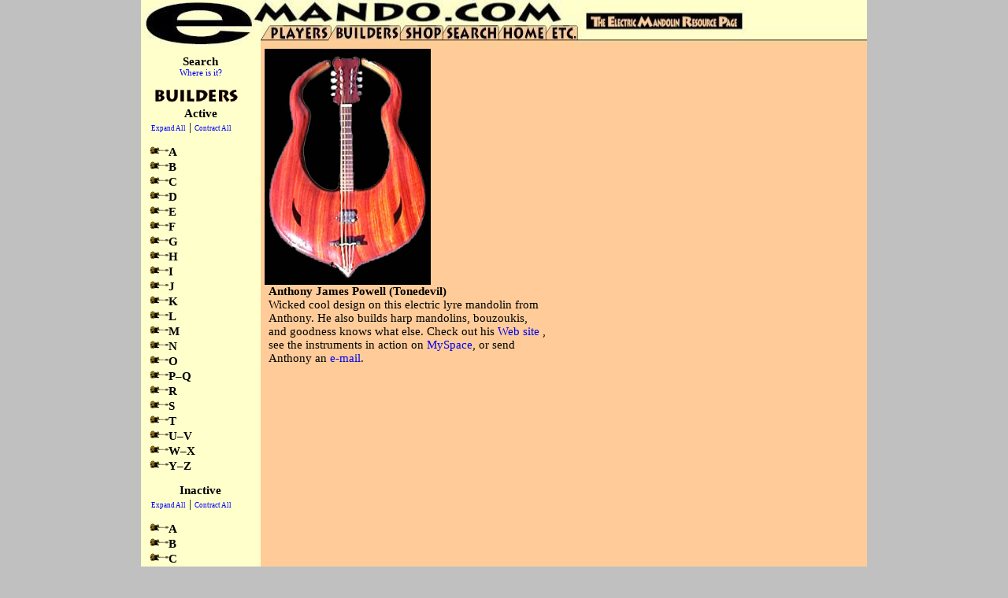

--- FILE ---
content_type: text/html
request_url: https://emando.com/builders_active/Tonedevil.htm
body_size: 1585
content:
<html>

<!-- #BeginTemplate "BuilderTemplate.dwt" -->

<head>
<link rel="stylesheet" type="text/css" href="../emando.css">
<meta http-equiv="Content-Type" content="text/html; charset=iso-8859-1">
<!-- #BeginEditable "doctitle" -->
<title>Tonedevil (Anthony James Powell)</title><!--status=active@*@-->
<!-- #EndEditable -->
<meta name="keywords" content="electric mandolins, electric mandolin, electric mando, electric mandos, electric mandocello, electric mandola, 
electric bouzouki, electric, mandolin, mandolins, mando, mandos, mandocello, mandola, bouzouki, 4, 5, 8, string, Schwab, Roberts, Blue Star, 
Yanuziello, Ryder, Stevens, Buckdancer's Choice, Bacorn, ISI, Rigel, Collyard, Chapman, Gibson, Fender, Rickenbacker, Ovation, Godin, Pentasystem">
<meta name="description" content="A mandolinist's comprehensive guide to electric mandolins: builders, players, links, and more.">
<meta http-equiv="Content-Language" content="en-us">
<meta http-equiv="PICS-Label" content="(PICS-1.1 &quot;http://www.icra.org/ratingsv02.html&quot; l gen true for &quot;http://www.emando.com&quot; r (cz 1 lc 1 nz 1 oz 1 vz 1) &quot;http://www.rsac.org/ratingsv01.html&quot; l gen true for &quot;http://www.emando.com&quot; r (n 0 s 0 v 0 l 1))">
<meta http-equiv="Content-Type" content="text/html; charset=iso-8859-1">
<meta name="GENERATOR" content="Microsoft FrontPage 6.0">
<meta name="ProgId" content="FrontPage.Editor.Document">
<script language="JavaScript">
var user;
var domain;
var suffix;

function jemail(user, domain, suffix, name){

document.write('<a class="L4" href="' + 'mailto:' + user + '@' + domain + '.' + suffix + '">' + name + '</a>');

}

</script>
<script>
<!--
function jump(form) {
// Default (form) value is 0
// Web/HTML page is set with OPTION SELECTED VALUE
var formindex=form.activebuilders.selectedIndex;
location=form.activebuilders.options[formindex].value;
}
// -->

<!--
function leap(form) {
// Default (form) value is 0
// Web/HTML page is set with OPTION SELECTED VALUE
var formindex=form.inactivebuilders.selectedIndex;
location=form.inactivebuilders.options[formindex].value;
}
// -->
</script>
<script type="text/javascript" src="../newsite_testing/simpletreemenu.js">

/***********************************************
* Simple Tree Menu- © Dynamic Drive DHTML code library (www.dynamicdrive.com)
* This notice MUST stay intact for legal use
* Visit Dynamic Drive at http://www.dynamicdrive.com/ for full source code
***********************************************/

</script>
</head><body topmargin="0" leftmargin="0" marginheight="0" marginwidth="0" bgcolor="silver">

<center>
<table cellspacing="0" cellpadding="0" width="922" class="brown" border="0" height="1">
	<tr>
		<td class="yellow" width="152" height="62">
		<a href="../index.htm" >
		<img border="0" src="../images/titles/eTab57.jpg" width="152" height="56"></a></td>
		<td class="brown" width="770" height="62" border="0">
		<!--webbot bot="Include" u-include="../headline_builders.htm" TAG="HEAD" startspan -->

<img src="../images/titles/truncBuildersTab.jpg" usemap="#Tab Navigation" border="0" width="770" height="62"><map name="Tab Navigation">
<area shape="rect" coords="8, 33, 86, 49" href="../players/index.htm" target=_top>
<area shape="rect" coords="94, 33, 176, 49" href="index.shtml" target=_top>
<area shape="rect" coords="176, 33, 224, 49" href="../shop/index.htm" target=_top>
<area shape="rect" coords="236, 33, 299, 49" href="../search.htm" target=_top>
<area shape="rect" coords="309, 33, 361, 49" href="../index.htm" target=_top>
<area shape="rect" coords="369, 31, 401, 47" href="../etc.htm" target=_top>
</map>

<!--webbot bot="Include" i-checksum="29740" endspan --></td>
	</tr>
	<tr>
		<td colspan="1" class="yellow" valign="top" width="150" height="1">
		<iframe src="builders.htm" width="152" height="725" frameborder="0" target="_top"></iframe> 
		<img border="0" src="../../images/titles/clear-10.gif" width="152" height="1"></td>
		<td class="brown" valign="top" align="left" height="2">
		<div style="width: 360">
			<!-- #BeginEditable "photo" --> 
			<img border="0" src="../images/builders/Anthony_James_2005lyremando.jpg"   height="300"> 
			<!-- #EndEditable  -->
			<!-- #BeginEditable "text" -->
			<div class="h3">
				Anthony James Powell (Tonedevil) </div>
			<div class="normal">
				Wicked cool design on this electric lyre 
				mandolin from Anthony. He also builds harp mandolins, bouzoukis, 
				and goodness knows what else. Check out his
				<a target="_blank" href="http://www.rexjames.com/tonedevil.html">
				Web site</a> , see the instruments in action on 
				<a target="_blank" href="http://www.myspace.com/rexjamesbros">MySpace</a>, or send 
				Anthony an 
				
				<script>jemail("powellanthony","hotmail","com","e-mail")</script>.
		 </div>
			<!-- #EndEditable  --></div>
		</td>
	</tr>
</table>
</center>

</body>

<!-- #EndTemplate -->

</html>

--- FILE ---
content_type: text/html
request_url: https://emando.com/builders_active/builders.htm
body_size: 8764
content:
<html>
<head>
<meta http-equiv="Content-Language" content="en-us">
<meta http-equiv="Content-Type" content="text/html; charset=windows-1252">
<title>Builders Menu</title>
<script type="text/javascript" src="../newsite_testing/simpletreemenu.js">
/***********************************************
* Simple Tree Menu- © Dynamic Drive DHTML code library (www.dynamicdrive.com)
* This notice MUST stay intact for legal use
* Visit Dynamic Drive at http://www.dynamicdrive.com/ for full source code
***********************************************/
</script>
<link rel="stylesheet" type="text/css" href="../emando.css" />
<base target="_top">
</head><body bgcolor="#FFFFCC" link="#0000FF" vlink="#800080">
<div style="width:120px">
	 <center>
	
 <div class="h2">Search </div>
<div class="small">
		<a target="_top" href="../search.htm">Where is it?</a> <br /><br /></div>
</center>
	
	<img src="../images/titles/Builders.gif" height="27" align="center">
	<div class="h3" align="center">
		Active</div>
	<a class="tiny" href="javascript:ddtreemenu.flatten('treemenu3', 'expand')">
	Expand All</a> |
	<a class="tiny" href="javascript:ddtreemenu.flatten('treemenu3', 'contact')">
	Contract All</a>
	<ul id="treemenu3" class="treeview">
		<li>A
		<ul>
			<li><a class="tiny" href="misc/buildersnopix.htm#Abnett">Peter Abnett</a></li>
			<li><a class="tiny" href="Aceto.htm">Eric Aceto/Dan Hoffman<br>
				&nbsp; (Ithaca Stringed Instruments)</a></li>
<li><a class="tiny" href="Adams.htm">Mike Adams<br>
				&nbsp; (Wheelhouse Guitars)</a></li>
			<li><a class="tiny" href="Airline.htm">Airline</a></li>
			<li><a class="tiny" href="Alden.htm">Alden</a></li>
			<li><a class="tiny" href="Allain.htm">Don Allain</a></li>
			<li><a class="tiny" href="Almuse.htm">Almuse (Pete Mallinson)</a></li>
			<li><a class="tiny" href="Alvarez.htm">Alvarez</a></li>
			<li><a class="tiny" href="Amendolare.htm">Anthony Amendolare<br>
				&nbsp; (Music-Kraft)</a></li>
			<li><a class="tiny" href="Anderson_Ben.htm">Ben Anderson</a></li>
			<li><a class="tiny" href="Anderson_Erik.htm">Erik Anderson<br>
				&nbsp; (Sky Guitars)</a></li>
<li><a class="tiny" href="Andre.htm">Andre</a></li>
			<li><a class="tiny" href="Archer.htm">Archer</a></li>
			<li><a class="tiny" href="Aria.htm">Aria</a></li>
			<li><a class="tiny" href="Armstrong_Brad.htm">Brad Armstrong<br>
				&nbsp; (Eclectic)</a></li>
			<li><a class="tiny" href="Armstrong_G.htm">G. D. Armstrong</a></li>
			<li><a class="tiny" href="misc/buildersnopix.htm#Armstrong">Rob Armstrong</a></li>
			<li><a class="tiny" href="Kayfield.htm">Arpeggio<br>
			</a><a class="tiny" href="Kayfield.htm">&nbsp; (Ron Kayfield)</a></li>
			<li><a class="tiny" href="Arrow.htm">Arrow (Paul Lestock)</a></li>
			<li><a class="tiny" href="Artinger.htm">Matt Artinger</a></li>
			<li><a class="tiny" href="Ashbury.htm">Ashbury</a></li>
			<li><a class="tiny" href="misc/buildersnopix.htm#Ashworth">Ashworth</a></li>
			<li><a class="tiny" href="Atkin.htm">Alister Atkin</a></li>
			<li><a class="tiny" href="misc/buildersnopix.htm#Augusto">Jorge Augusto</a></li>
			<li><a class="tiny" href="Axe_Bros.htm">Axe Bros.</a></li>
			<li><a class="tiny" href="Ayers.htm">Larry Ayers</a></li>
		</ul>
		</li>
		<li>B
		<ul>
			<li><a class="tiny" href="Bales.htm">Terry Bales</a></li>
			<li><a class="tiny" href="../builders_inactive/Bardsong.htm">Bardsong<br>
				&nbsp; (Shawn &amp; Jenny Spencer)</a></li>
			<li><a class="tiny" href="Barreto.htm">Yuri Barreto</a></li>
			<li><a class="tiny" href="Barry.htm">Bob Barry</a></li>
			<li><a class="tiny" href="misc/buildersnopix.htm#Samick">Bean Blossom</a></li>
			<li><a class="tiny" href="Cassandra_Elk.htm">Bell &amp; Head<br>
				&nbsp; (Stewart Bilcock/Cassandra Elk)</a></li>
			<li><a class="tiny" href="Bellflower.htm">Bellflower Strings</a></li>
			<li><a class="tiny" href="Belmuse.htm">Belmuse</a></li>
			<li><a class="tiny" href="Bersis.htm">Dino Bersis<br>
				&nbsp; (Dio Dino)</a></li>
			<li><a class="tiny" href="Bickerstaff.htm">Jim Bickerstaff</a></li>
			<li><a class="tiny" href="Big_Muddy.htm">Big Muddy Mandolins</a></li>
			<li><a class="tiny" href="Biller.htm">Biller</a></li>
			<li><a class="tiny" href="Bishline.htm">Rob Bishline</a></li>
			<li><a class="tiny" href="Blue_Dragon.htm">Blue Dragon LLC</a></li>
			<li><a class="tiny" href="Blue_Star.htm">Blue Star<br>
				&nbsp; (Bruce Herron)</a></li>
			<li><a class="tiny" href="Bolin.htm">John Bolin</a></li>			
			<li><a class="tiny" href="Bonham.htm">Ben Bonham<br>
				&nbsp; (Bonham Design)</a></li>
			<li><a class="tiny" href="Bosnar.htm">Vladimir Bosnar</a></li>
			<li><a class="tiny" href="Brain.htm">Bob Brain</a></li>
			<li><a class="tiny" href="Bright.htm">Will Bright</a></li>
			<li><a class="tiny" href="Breedlove.htm">Kim Breedlove</a></li>
			<li><a class="tiny" href="Brock.htm">Fletcher Brock</a></li>
			<li><a class="tiny" href="Brook.htm">Neil Brook</a></li>
			<li><a class="tiny" href="Brown.htm">Jack L. Brown</a></li>
			<li><a class="tiny" href="Buchanan.htm">Thomas Buchanan</a></li>
			<li><a class="tiny" href="Buchwald.htm">Adam Buchwald<br>
				&nbsp; (Circle Strings)</a></li>
			<li><a class="tiny" href="../builders_inactive/Bucher.htm">Dave Bucher<br>
				&nbsp; (Golden Wood)</a></li>
			<li><a class="tiny" href="Buckdancers_Choice.htm">Buckdancer&#39;s Choice<br>
				&nbsp; (Phineas Martin)</a></li>
			<li><a class="tiny" href="Johnson.htm">Budbuilt<br>
				&nbsp; (Reaves H. Johnson)</a></li>
			<li><a class="tiny" href="Bui.htm">Tho X. Bui</a></li>
			<li><a class="tiny" href="BuildYourOwn.htm">Build Your Own!</a></li>
			<li><a class="tiny" href="misc/buildersnopix.htm#Bullis">Roy Bullis<br>
				&nbsp; (Onyx Forge)</a></li>
			<li><a class="tiny" href="Bullock.htm">Paul Bullock</a></li>

			<li><a class="tiny" href="Burgin.htm">Paddy Burgin</a></li>
			<li><a class="tiny" href="Buscarino.htm">John Buscarino</a></li>
			<li><a class="tiny" href="Bushman.htm">Ezra Bushman</a></li>
			<li><a class="tiny" href="Old_Wave.htm">Bill Bussmann<br>
				&nbsp; (Old Wave)</a></li>
			<li><a class="tiny" href="Butcher.htm">Mark Butcher</a></li>
			<li><a class="tiny" href="misc/buildersnopix.htm#Button">Button</a></li>
		</ul>
		</li>
		<li>C
		<ul>
			<li><a class="tiny" href="misc/buildersnopix.htm#Cardoso">Fernando Cardoso</a></li>
				<li><a class="tiny" href="JC_Basses.htm">Jared Carpenter<br>
				&nbsp; (JC Basses)</a></li>
			<li><a class="tiny" href="Carpenter.htm">Nick Carpenter<br>
				&nbsp; (Wildwood)</a></li>
			<li><a class="tiny" href="Carr.htm">Steve Carr</a></li>
			<li><a class="tiny" href="misc/buildersnopix.htm#Carruth">Alan Carruth</a></li>
			<li><a class="tiny" href="Cassista.htm">Cassista</a></li>
			<li><a class="tiny" href="Caton.htm">Kevin Caton</a></li>
			<li><a class="tiny" href="Chafin.htm">Chafin</a></li>
			<li><a class="tiny" href="Chapman.htm">Billy Chapman</a></li>
			<li><a class="tiny" href="Charles.htm">Jean-Paul Charles</a></li>
			<li><a class="tiny" href="Circuits_and_Strings.htm">Circuits and Strings</a></li>
			<li><a class="tiny" href="Austin_Clark.htm">Austin Clark</a></li>
			<li><a class="tiny" href="Clark.htm">Gary Clark</a></li>
			<li><a class="tiny" href="Cole.htm">Martin Cole</a></li>
			<li><a class="tiny" href="Collins.htm">Rob Collins</a></li>
			<li><a class="tiny" href="Collyard.htm">Gerry Collyard</a></li>
			<li><a class="tiny" href="Contemporanea.htm">Contemporanea</a></li>
			<li><a class="tiny" href="Cordle.htm">Randy Cordle</a></li>
			<li><a class="tiny" href="Corrado.htm">Corrado</a></li>
			<li><a class="tiny" href="Zimmerman.htm">Coydog<br>&nbsp; (Dave Zimmerman)</a></li>
			<li><a class="tiny" href="Crafter.htm">Crafter</a></li>
			<li><a class="tiny" href="misc/buildersnopix.htm#Crawford">Crawford</a></li>
			<li><a class="tiny" href="CrocBite.htm">CrocBite<br>&nbsp; (Harry Harne)</a></li>
			<li><a class="tiny" href="Crocker.htm">Crocker</a></li>
			<li><a class="tiny" href="Crosby.htm">Randy Crosby</a></li>
			<li><a class="tiny" href="Cudney.htm">Russ Cudney</a></li>
			<li><a class="tiny" href="Curt.htm">Curt</a></li>
		</ul>
		</li>
		<li>D
		<ul>
			<li><a class="tiny" href="Hamer.htm">Jol Dantzig<br>
				&nbsp; (Hamer)</a></li>
			<li><a class="tiny" href="Danvel.htm">Danvel<br>
				&nbsp; (Derrick Nelson)</a></li>
			<li><a class="tiny" href="DarkStar.htm">DarkStar Guitars</a></li>
			<li><a class="tiny" href="Mott.htm">Darkwood Strings
			<br>&nbsp; (Jeff Mott)</a></li>
			<li><a class="tiny" href="DaShtick.htm">DaShtick</a></li>
			<li><a class="tiny" href="Davis.htm">Mervyn Davis</a></li>
			<li><a class="tiny" href="misc/buildersnopix.htm#Dean">Dean</a></li>
			<li><a class="tiny" href="DeGennaro.htm">Bill DeGennaro</a></li>
			<li><a class="tiny" href="Delta.htm">Delta</a></li>
			<li><a class="tiny" href="Deschler.htm">Werner Deschler</a></li>
			<li><a class="tiny" href="Deuel.htm">Craig Deuel</a></li>
			<li><a class="tiny" href="Dick.htm">Edward V. Dick</a></li>
			<li><a class="tiny" href="Dillion.htm">Dillion</a></li>
			<li><a class="tiny" href="Dinette.htm">Dinette</a></li>
			<li><a class="tiny" href="Dinnel.htm">Scott Dinnel</a></li>
			<li><a class="tiny" href="Bersis.htm">Dio Dino<br>
				&nbsp; (Dino Bersis)</a></li>
			<li><a class="tiny" href="Ditner.htm">C. Ditner</a></li>
			<li><a class="tiny" href="Dolan.htm">Michael Dolan</a></li>
			<li><a class="tiny" href="misc/buildersnopix.htm#Dolphin">Dolphin</a></li>
			<li><a class="tiny" href="misc/buildersnopix.htm#Doolally">Doolally</a></li>
			<li><a class="tiny" href="misc/buildersnopix.htm#Dotzauer">Thomas Dotzauer</a></li>
			<li><a class="tiny" href="misc/buildersnopix.htm#Douglas">Douglas</a></li>
			<li><a class="tiny" href="Dow.htm">Marshall Dow</a></li>
			<li><a class="tiny" href="Downey.htm">Stephen M. Downey</a></li>
			<li><a class="tiny" href="Downing.htm">George Downing</a></li>
			<li><a class="tiny" href="Doyle.htm">Paul Doyle</a></li>
			<li><a class="tiny" href="Drake.htm">Andrew Drake</a></li>
			<li><a class="tiny" href="Schaer.htm">DS Guitars<br>
				&nbsp; (Daniel Schaer)</a></li>
	<li><a class="tiny" href="Dubovsky.htm">
	Dubova<br>
				&nbsp;  (Michael Dubovsky)</a></li>
			<li><a class="tiny" href="Dubreuille.htm">Philippe Dubreuille</a></li>
	<li><a class="tiny" href="Dunn.htm">Kyle Dunn (TKD)</a></li>
			<li><a class="tiny" href="Durham.htm">J. W. Durham</a></li>
			<li><a class="tiny" href="Durr.htm">Tom Durr<br>
				&nbsp; (Doc&#39;s Mandolins)</a></li>
		</ul>
		</li>
		<li>E
		<ul>
			<li><a class="tiny" href="Eckhaus.htm">Earnest Instruments<br>
				&nbsp; (Joel Eckhaus)</a></li>
			<li><a class="tiny" href="Eastman.htm">Eastman</a></li>
			<li><a class="tiny" href="Eastwood.htm">Eastwood<br>
				&nbsp; (Michael Robinson)</a></li>
			<li><a class="tiny" href="Eastwood_Brian.htm">Brian Eastwood</a></li>
			<li><a class="tiny" href="Eccleshall.htm">Christopher J. Eccleshall</a></li>
			<li><a class="tiny" href="Echevarria.htm">Richard Echevarria</a></li>
			<li><a class="tiny" href="Eckhaus.htm">Joel Eckhaus<br>
				&nbsp; (Earnest Instruments)</a></li>
			<li><a class="tiny" href="Armstrong_Brad.htm">Eclectic<br>
				&nbsp; (Brad Armstrong)</a></li>
			<li><a class="tiny" href="Egan.htm">Joe Egan</a></li>
			<li><a class="tiny" href="Eggle.htm">Patrick James Eggle</a></li>
			<li><a class="tiny" href="Wendler.htm">ElectroCoustic<br>
				&nbsp; (David Wendler)</a></li>
			<li><a class="tiny" href="EleMando.htm">EleMando</a></li>
			<li><a class="tiny" href="Cassandra_Elk.htm">Cassandra Elk<br>
				&nbsp; (Stewart Bilcock/Bell &amp; Head)</a></li>
			<li><a class="tiny" href="Elliott_Lee.htm">Lee Elliott</a></li>
			<li><a class="tiny" href="Felkel.htm">Elloree Guitars<br>
				&nbsp; (Rick Felkel)</a></li>
			<li><a class="tiny" href="Enderby.htm">Enderby</a></li>
			<li><a class="tiny" href=Enke.htm>David Enke</a></li>
			<li><a class="tiny" href="Erickson.htm">Ellie Erickson</a></li>
			<li><a class="tiny" href="Epiphone.htm">Epiphone</a></li>
			<li><a class="tiny" href="Errington.htm">Errington<br>
				&nbsp; (Nigel Stockbridge)</a></li>
			<li><a class="tiny" href="Espanola.htm">Española</a></li>
	<li><a class="tiny" href="Ethos.htm">Ethos<br>
				&nbsp; (Paul Hancox)</a></li>
	<li><a class="tiny" href="Everett.htm">Kent Everett</a></li>
		</ul>
		</li>
		<li>F
		<ul>
			<li><a class="tiny" href="Fair.htm">Martin Fair<br>
				&nbsp; (Fairbuilt)</a></li>
			<li><a class="tiny" href="Fanner.htm">Brian Fanner</a></li>
			<li><a class="tiny" href="Fano.htm">Dennis Fano</a></li>
			<li><a class="tiny" href="Farmiloe.htm">Dave Farmiloe</a></li>
			<li><a class="tiny" href="Fatdog.htm">Fatdog<br>
				&nbsp; (Subway Guitars)</a></li>
			<li><a class="tiny" href="Felkel.htm">Rick Felkel<br>
				&nbsp; (Elloree Guitars)</a></li>
			<li><a class="tiny" href="Fender2.htm">Fender</a></li>
			<li><a class="tiny" href="Ferreira.htm">Michael Ferreira</a></li>
			<li><a class="tiny" href="Ferrington.htm">Danny Ferrington</a></li>
			<li><a class="tiny" href="Fiddlehead.htm">Fiddlehead</a></li>
			<li><a class="tiny" href="Fleishman.htm">Harry Fleishman</a></li>
			<li><a class="tiny" href="Flicker.htm">Steve Flicker<br>&nbsp; (SF Stringworks)</a></li>
			<li><a class="tiny" href="Floyd_Glaser.htm">Floyd &amp; Glaser</a></li>
			<li><a class="tiny" href="Ford.htm">Barry Ford</a></li>
			<li><a class="tiny" href="Forrest.htm">Forrest Custom<br>&nbsp; Guitars</a></li>
			<li><a class="tiny" href="Forshage.htm">Chris Forshage</a></li>
			<li><a class="tiny" href="Forster.htm">John Forster</a></li>
			<li><a class="tiny" href="Frazier.htm">Ron Frazier</a></li>
			<li><a class="tiny" href="Freeman.htm">David Freeman<br>
				&nbsp; (Timeless<br>&nbsp; Instruments)</a></li>
			<li><a class="tiny" href="Freshwater.htm">David Freshwater</a></li>
			<li><a class="tiny" href="Fair.htm">Furnace Mountain<br>
				&nbsp; (Martin Fair)</a></li>
		</ul>
		</li>
		<li>G
		<ul>
			<li><a class="tiny" href="Galveston.htm">Galveston</a></li>
			<li><a class="tiny" href="Garza.htm">Mark Garza</a></li>
			<li><a class="tiny" href="Gatcomb.htm">Gatcomb</a></li>
			<li><a class="tiny" href="Geijer.htm">Magnus Geijer</a></li>
			<li><a class="tiny" href="Phoenix.htm">Rolfe Gerhardt<br>
				&nbsp; (Phoenix)</a></li>
			<li><a class="tiny" href="Gerrell.htm">Allen Gerrell</a></li>
			<li><a class="tiny" href="Giacomel.htm">Corrado Giacomel</a></li>
			<li><a class="tiny" href="../builders_inactive/Gibson.htm">Gibson</a></li>
			<li><a class="tiny" href="Giffin.htm">Roger Giffin</a></li>
			<li><a class="tiny" href="Daniel_Gilchrist.htm">Daniel Gilchrist</a></li>
			<li><a class="tiny" href="Gilchrist.htm">Stephen Gilchrist</a></li>
			<li><a class="tiny" href="Givson.htm">Givson</a></li>
			<li><a class="tiny" href="Glaser.htm">Joe Glaser</a></li>
			<li><a class="tiny" href="Godin.htm">Godin</a></li>
			<li><a class="tiny" href="GoldTone.htm">GoldTone</a></li>
			<li><a class="tiny" href="Gordon_Smith.htm">Gordon-Smith</a></li>
			<li><a class="tiny" href="Jersey_Girl.htm">Kazu Goto<br>
				&nbsp; (Jersey Girl)</a></li>
			<li><a class="tiny" href="Gowing.htm">Ian Gowing</a></li>
			<li><a class="tiny" href="Goya.htm">Goya</a></li>
			<li><a class="tiny" href="../players/Gregory.htm">Maestro Alex Gregory<br>
				&nbsp; (Pentasystem)</a></li>
			<li><a class="tiny" href="Gregory_Dave.htm">Dave Gregory</a></li>
			<li><a class="tiny" href="Gremlin.htm">Gremlin</a></li>
			<li><a class="tiny" href="Guriema.htm">Guriema</a></li>
			<li><a class="tiny" href="Gypsy.htm">Gypsy&#39;s Music</a></li>
		</ul>
		</li>
		<li>H
		<ul>
			<li><a class="tiny" href="Hamburger.htm">Bernie Hamburger<br>
				&nbsp; (Hamburguitar)</a></li>
			<li><a class="tiny" href="Hamer.htm">Hamer<br>
				&nbsp; (Jol Dantzig)</a></li>
			<li><a class="tiny" href="Hamm.htm">Jeremy Hamm</a></li>
			<li><a class="tiny" href="Handley.htm">Mike Handley</a></li>
			<li><a class="tiny" href="Hanson_Crawford.htm">Hanson & Crawford</a></li>
			<li><a class="tiny" href="Harper.htm">Harper</a></li>
			<li><a class="tiny" href="Harper2.htm">Harper Guitars</a></li>
			<li><a class="tiny" href="Hathway.htm">Paul Hathway</a></li>
			<li><a class="tiny" href="Hayes.htm">Joe Hayes<br>
				&nbsp; (Stringed Things)</a></li>
			<li><a class="tiny" href="Windham.htm">Haymaker Guitars<br>
				&nbsp; (Don Windham)</a></li>
			<li><a class="tiny" href="misc/buildersnopix.htm#Haywood">Russ Haywood</a></li>
			<li><a class="tiny" href="misc/buildersnopix.htm#Taproot">Peter Heithoff<br>
				&nbsp; (Taproot)</a></li>
			<li><a class="tiny" href="Hembry.htm">Scott Hembry</a></li>
			<li><a class="tiny" href="Hencel.htm">Mark Hencel</a></li>
			<li><a class="tiny" href="Blue_Star.htm">Bruce Herron<br>
				&nbsp; (Blue Star)</a></li>
			<li><a class="tiny" href="Higgins_Bradley.htm">Bradley Higgins</a></li>
			<li><a class="tiny" href="Highland.htm">Highland</a></li>
			<li><a class="tiny" href="Hinde.htm">Steve Hinde</a></li>
			<li><a class="tiny" href="Hines.htm">Thomas Hines</a></li>
			<li><a class="tiny" href="../builders_inactive/Ho.htm">Ronald Ho</a></li>
			<li><a class="tiny" href="Hohner.htm">Hohner</a></li>
			<li><a class="tiny" href="Homans.htm">Dave Homans</a></li>
			<li><a class="tiny" href="Munter.htm">Homeless Dog&nbsp; (Joshua Munter)</a></li>
			<li><a class="tiny" href="../builders_inactive/Hondo.htm">Hondo</a></li>
			<li><a class="tiny" href="Hopkins.htm">Amy Hopkins</a></li>
			<li><a class="tiny" href="Hora.htm">Hora</a></li>
			<li><a class="tiny" href="Horlocker.htm">Blaine Horlocker<br>
				&nbsp; (Smokey Mountain Dulcimer Works)</a></li>
			<li><a class="tiny" href="Hostetter.htm">Jeff Hostetter</a></li>
			<li><a class="tiny" href="Hougaard.htm">Harald Hougaard</a></li>
			<li><a class="tiny" href="Houk.htm">Judd Houk</a></li>
			<li><a class="tiny" href="Hullah.htm">John Hullah</a></li>
		</ul>
		</li>
		<li>I
		<ul>
			<li><a class="tiny" href="International.htm">International Violin Co.<br>
				&nbsp; (Ken Wise)</a></li>
			<li><a class="tiny" href="Aceto.htm">Ithaca Stringed Instruments<br>
				&nbsp; (Eric Aceto/Dan Hoffman) </a></li>
			<li><a class="tiny" href="Iwamoto.htm">Takeshi Iwamoto</a></li>
		</ul>
		</li>
		<li>J
		<ul>
			<li><a class="tiny" href="Jackson.htm">Conrad Lee Jackson</a></li>
			<li><a class="tiny" href="JBovier.htm">JBovier</a></li>
			<li><a class="tiny" href="JC_Basses.htm">JC Basses<br>
				&nbsp; (Jared Carpenter)</a></li>
			<li><a class="tiny" href="Jerman.htm">Andrew Jerman</a></li>
			<li><a class="tiny" href="Jersey_Girl.htm">Jersey Girl<br>
				&nbsp; (Kazu Goto)</a></li>
			<li><a class="tiny" href="Johnson.htm">Reaves H. Johnson<br>
				&nbsp; (Budbuilt)</a></li>
			<li><a class="tiny" href="Job.htm">Job</a></li>
			<li><a class="tiny" href="Jones.htm">Kevin Jones<br>
				&nbsp; (Olympia)</a></li>
			<li><a class="tiny" href="Jones_Rick.htm">Rick Jones</a></li>
			<li><a class="tiny" href="Jones_Seth_Lee.htm">Seth Lee Jones</a></li>
			<li><a class="tiny" href="Jordan_Howard.htm">Howard Jordan</a></li>
			<li><a class="tiny" href="Jordan_John.htm">John Jordan</a></li>
		</ul>
		</li>
		<li>K
		<ul>
			<li><a class="tiny" href="Kayfield.htm">Ron Kayfield<br>
				&nbsp; (Arpeggio)</a></li>
			<li><a class="tiny" href="Kimsey.htm">Bryan Kimsey</a></li>
			<li><a class="tiny" href="Kingery.htm">David Kingery</a></li>
			<li><a class="tiny" href="Knight.htm">Dick Knight</a></li>
			<li><a class="tiny" href="Knutson.htm">John Knutson</a></li>
			<li><a class="tiny" href="Kopke.htm">Andreas Köpke<br>
				&nbsp; (Pendennis Instruments)</a></li>
			<li><a class="tiny" href="Kreuchwig.htm">Helmut Kreuchwig</a></li>
		</ul>
		</li>
		<li>L
		<ul>
			<li><a class="tiny" href="Lakewood.htm">Lakewood<br>
				&nbsp; (Martin Seeliger)</a></li>
			<li><a class="tiny" href="Lambe.htm">Wes Lambe</a></li>
			<li><a class="tiny" href="Lark_in_the_Morning.htm">Lark in the Morning</a></li>
			<li><a class="tiny" href="Larkin.htm">Chris Larkin</a></li>
			<li><a class="tiny" href="Larson.htm">&quot;Perilous Pete&quot; Larson</a></li>
			<li><a class="tiny" href="RL_Customs.htm">Rick Lautzenheiser<br>
				&nbsp; (RL Customs)</a></li>
			<li><a class="tiny" href="Lebeda.htm">Jiri Lebeda</a></li>
			<li><a class="tiny" href="Robert_Lee.htm">Robert Lee</a></li>
			<li><a class="tiny" href="Arrow.htm">Paul Lestock (Arrow)</a></li>
			<li><a class="tiny" href="Levens.htm">Richard Levens</a></li>
			<li><a class="tiny" href="misc/buildersnopix.htm#Lewis">Michael Lewis</a></li>
			<li><a class="tiny" href="Lindert.htm">Chuck Lindert</a></li>
			<li><a class="tiny" href="Liquid.htm">Liquid <br>nbsp; (Brandon McDougall)</a></li>
			<li><a class="tiny" href="Lira.htm">Ron Lira</a></li>
			<li><a class="tiny" href="Little.htm">Zeke Little</a></li>
			<li><a class="tiny" href="Long_Don.htm">Don Long</a></li>
			<li><a class="tiny" href="Ludewig.htm">Dale Ludewig</a></li>
		</ul>
		</li>
		<li>M
		<ul>
			<li><a class="tiny" href="McAdams.htm">Christian McAdams</a></li>
			<li><a class="tiny" href="Mackle.htm">Tom Mackle</a></li>
			<li><a class="tiny" href="MacLennan.htm">Seamus MacLennan<br>
			&nbsp; (Skyesound)</a></li>
			<li><a class="tiny" href="Maddocck.htm">John Maddock</a></li>
			<li><a class="tiny" href="Madras.htm">Madras Musicals<br>
			&nbsp; (Tulsi Guitars)</a></li>
			<li><a class="tiny" href="Martin.htm">Magic Wand Guitars<br>
			&nbsp; (Ryan Martin)</a></li>
			<li><a class="tiny" href="Mahan.htm">Mahan</a></li>
			<li><a class="tiny" href="Malinoski.htm">Peter Malinoski</a></li>
			<li><a class="tiny" href="Mann.htm">Jonathan Mann</a></li>
			<li><a class="tiny" href="Manson.htm">A. B. Manson</a></li>
			<li><a class="tiny" href="Marchant.htm">Nick Marchant</a></li>
			<li><a class="tiny" href="Marlow.htm">John Marlow</a></li>
			<li><a class="tiny" href="Buckdancers_Choice.htm">Phineas Martin<br>
				&nbsp; (Buckdancer&#39;s Choice)</a></li>
			<li><a class="tiny" href="O_MacDonald.htm">Orien MacDonald</a></li>
			<li><a class="tiny" href="McDonald_Graham.htm">Graham McDonald</a></li>
			<li><a class="tiny" href="McHugh.htm">John McHugh</a></li>
			<li><a class="tiny" href="McKinley.htm">Moses McKinley</a></li>
			<li><a class="tiny" href="McLeod.htm">Kevin McLeod</a></li>
			<li><a class="tiny" href="McNeice.htm">Ani McNeice</a></li>
			<li><a class="tiny" href="Mezrow.htm">Keith Mezrow</a></li>
			<li><a class="tiny" href="MG.htm">MG Mandolins  <br>&nbsp;(Morgan Gilet)</a></li>
			<li><a class="tiny" href="Michell.htm">Dixie Michell <br>&nbsp;	(Guitar Company of America)</a></li>
			<li><a class="tiny" href="Midwest.htm">Midwest Guitar</a></li>
			<li><a class="tiny" href="Miller.htm">Miller</a></li>
			<li><a class="tiny" href="Mineau.htm">Christophe Mineau</a></li>
			<li><a class="tiny" href="Mix.htm">Peter Mix<br>&nbsp; (NewMAD)</a></li>
			<li><a class="tiny" href="MixSon.htm">J. John MixSon</a></li>
			<li><a class="tiny" href="Moon.htm">Jimmy Moon</a></li>
			<li><a class="tiny" href="Moonshine.htm">Moonshine</a></li>
			<li><a class="tiny" href="Moore.htm">Brian Moore</a></li>
			<li><a class="tiny" href="Morgan_Monroe.htm">Morgan Monroe</a></li>
			<li><a class="tiny" href="Morici.htm">Tom Morici</a></li>
			<li><a class="tiny" href="MORTone.htm">MORTone</a></li>
			<li><a class="tiny" href="Mowry.htm">Andrew Mowry</a></li>
			<li><a class="tiny" href="Mundt.htm">Eric Mundt</a></li>
			<li><a class="tiny" href="Munter.htm">Joshua Munter&nbsp; (Homeless
			Dog)</a></li>
			<li><a class="tiny" href="Amendolare.htm">Music-Kraft<br>
				&nbsp; (Anthony Amendolare)</a></li>
			<li><a class="tiny" href="Musikalia.htm">Musikalia</a></li>
			<li><a class="tiny" href="Mystery.htm">Mystery</a></li>
		</ul>
		</li>
		<li>N
		<ul>
			<li><a class="tiny" href="Nada.htm">Nada Lutherie</a></li>
			<li><a class="tiny" href="Nasca.htm">George Nasca</a></li>
	<li><a class="tiny" href="Nava.htm">Gary Nava</a></li>
			<li><a class="tiny" href="Danvel.htm">Derrick Nelson (Danvel)</a></li>
				<li><a class="tiny" href="Glenn_Nelson.htm">Glenn Nelson (Mockingbird)</a></li>
				<li><a class="tiny" href="Greg_Nelson.htm">Greg Nelson</a></li>
			<li><a class="tiny" href="Neubauer.htm">Andreas Neubauer</a></li>
			<li><a class="tiny" href="misc/buildersnopix.htm#Samick">New York Pro</a></li>
			<li><a class="tiny" href="Mix.htm">NewMAD<br>
				&nbsp; (Peter Mix)</a></li>
			<li><a class="tiny" href="NoNames.htm">No Names</a></li>
			<li><a class="tiny" href="Novak_Perry.htm">Perry Novak<br>
			(Guit Wild)</a></li>
			<li><a class="tiny" href="Novak_Ralph.htm">Novax (Ralph Novak)</a></li>
			<li><a class="tiny" href="Nunis.htm">Jim Nunis</a></li>
		</ul>
		</li>
		<li>O
		<ul>
			<li><a class="tiny" href="Oakwood.htm">Oakwood</a></li>
			<li><a class="tiny" href="Oates.htm">Ron Oates<br>
				&nbsp; (Rono Strings)</a></li>
			<li><a class="tiny" href="OBrien.htm">Jack O&#39;Brien</a></li>
			<li><a class="tiny" href="Old_Wave.htm">Old Wave<br>
				&nbsp; (Bill Bussmann)</a></li>
			<li><a class="tiny" href="Jones.htm">Olympia<br>
				&nbsp; (Kevin Jones)</a></li>
			<li><a class="tiny" href="ONeill.htm">Mike O&#39;Neill</a></li>
			<li><a class="tiny" href="misc/buildersnopix.htm#Bullis">Onyx Forge<br>
				&nbsp; (Roy Bullis)</a></li>
			<li><a class="tiny" href="O_Rourke.htm">Simon O&#39;Rourke</a></li>
			<li><a class="tiny" href="Oscar_Schmidt.htm">Oscar Schmidt</a></li>
			<li><a class="tiny" href="Outlier.htm">Outlier Workshop</a></li>
			<li><a class="tiny" href="Ovation_Applause.htm">Ovation/Applause</a></li>
		</ul>
		</li>
		<li>P–Q
		<ul>
			<li><a class="tiny" href="Paasonen.htm">Ari-Pekka Paasonen</a></li>
			<li><a class="tiny" href="Pardubicky.htm">Jerzy Pardubicky<br>
				&nbsp; (Pard Instruments)</a></li>
			<li><a class="tiny" href="Parris.htm">Preston Parris</a></li>
			<li><a class="tiny" href="PCS.htm">PCS Guitars</a></li>
			<li><a class="tiny" href="Pelletier.htm">Arlen  Pelletier</a></li>
			<li><a class="tiny" href="Kopke.htm">Pendennis Instruments<br>
				&nbsp; (Andreas Köpke)</a></li>
			<li><a class="tiny" href="Pereira.htm">John Pereira</a></li>
			<li><a class="tiny" href="Phoenix.htm">Phoenix<br>
				&nbsp; (Rolfe Gerhardt)</a></li>
			<li><a class="tiny" href="Postal.htm">Postal Guitars</a></li>
			<li><a class="tiny" href="Tonedevil.htm">Anthony James Powell<br>
				&nbsp; (Tonedevil)</a></li>
			<li><a class="tiny" href="Preston.htm">Chris Preston</a></li>
			<li><a class="tiny" href="Price.htm">Marc Sean Price</a></li>
			<li><a class="tiny" href="Pura.htm">Darrell Pura</a></li>
			<li><a class="tiny" href="Owen.htm">Purplecarrot (Dale Owen)</a></li>
		</ul>
		</li>
		<li>R
		<ul>
			<li><a class="tiny" href="Ramos.htm">Dominick Ramos<br>
				&nbsp; (Ramelectro)</a></li>
			<li><a class="tiny" href="Raro.htm">Raro</a></li>
			<li><a class="tiny" href="../players/Players_No_Pix.htm#Raway">Chris
			Raway</a></li>
			<li><a class="tiny" href="Turner.htm">Renaissance<br>
				&nbsp; (Rick Turner)</a></li>
			<li><a class="tiny" href="Reno.htm">G. H. Reno</a></li>
			<li><a class="tiny" href="Revell.htm">Tony Revell</a></li>
			<li><a class="tiny" href="J_Reynolds.htm">J. Reynolds</a></li>
			<li><a class="tiny" href="Reynolds_Stephen.htm">Stephen Reynolds</a></li>
			<li><a class="tiny" href="Rice.htm">Rice Custom Guitars<br>
				&nbsp; (Rich and Chris Rice)</a></li>
			<li><a class="tiny" href="RichTone.htm">RichTone<br>
				&nbsp; (Rich Shulman)</a></li>
			<li><a class="tiny" href="Rickenbacker.htm">Rickenbacker</a></li>
			<li><a class="tiny" href="Rieck.htm">Josh Rieck</a></li>
			<li><a class="tiny" href="Rigel.htm">Rigel<br>
				&nbsp; (Pete Langdell)</a></li>
			<li><a class="tiny" href="Rioso.htm">Mr. Rioso</a></li>
			<li><a class="tiny" href="Risa.htm">Risa (Rigk Sauer)</a></li>
			<li><a class="tiny" href="RL_Customs.htm">RL Customs<br>
				&nbsp; (Rick Lautzenheiser)</a></li>
			<li><a class="tiny" href="Eastwood.htm">Michael Robinson<br>
				&nbsp; (Eastwood)</a></li>
			<li><a class="tiny" href="misc/buildersnopix.htm#Rogue">Rogue</a></li>
			<li><a class="tiny" href="Roper.htm">Pat Roper</a></li>
			<li><a class="tiny" href="Rose.htm">Bruce L. Rose</a></li>
			<li><a class="tiny" href="Rukavina.htm">Ryan Rukavina</a></li>
			<li><a class="tiny" href="Ryan.htm">Bud Ryan</a></li>
			<li><a class="tiny" href="Ryder.htm">Steve Ryder</a></li>
		</ul>
		</li>
		<li>S
		<ul>
			<li><a class="tiny" href="Sabre.htm">Mike Sabre</a></li>
			<li><a class="tiny" href="Sahmax.htm">Sahmax</a></li>
			<li><a class="tiny" href="misc/buildersnopix.htm#Sakellarides">Andre
			Sakellarides</a></li>
			<li><a class="tiny" href="misc/buildersnopix.htm#Samick">Samick</a></li>
			<li><a class="tiny" href="Santana.htm">Elifas Santana</a></li>
			<li><a class="tiny" href="Sapthaswara.htm">Sapthaswara Musicals</a></li>
			<li><a class="tiny" href="Risa.htm">Rigk Sauer (Risa)</a></li>
			<li><a class="tiny" href="Sazevi.htm">Eraydin Sazevi</a></li>
			<li><a class="tiny" href="Schaer.htm">Daniel Schaer<br>
				&nbsp; (DS Guitars)</a></li>
			<li><a class="tiny" href="Schneider.htm">David Schneider</a></li>
			<li><a class="tiny" href="Specimen.htm">Ian Schneller<br>
				&nbsp; (Specimen)</a></li>
			<li><a class="tiny" href="Schuetz.htm">Christopher Schuetz</a></li>
			<li><a class="tiny" href="Sciuscia.htm">Sciuscia</a></li>
			<li><a class="tiny" href="Scullion.htm">Hugh Scullion</a></li>
			<li><a class="tiny" href="Lakewood.htm">Martin Seeliger<br>
				&nbsp; (Lakewood)</a></li>
			<li><a class="tiny" href="Shalliker.htm">Ken Shalliker</a></li>
			<li><a class="tiny" href="Shaw.htm">Alan Shaw</a></li>
			<li><a class="tiny" href="Sherwood.htm">Sherwood</a></li>
			<li><a class="tiny" href="Shick.htm">Shick</a></li>
			<li><a class="tiny" href="Shiner.htm">Mark Shiner</a></li>
			<li><a class="tiny" href="Shippey.htm">Paul Shippey</a></li>
			<li><a class="tiny" href="RichTone.htm">Rich Shulman<br>
				&nbsp; (RichTone)</a></li>
			<li><a class="tiny" href="Sigma.htm">Sigma</a></li>
			<li><a class="tiny" href="Simon.htm">Mark Simon</a></li>
			<li><a class="tiny" href="Singh.htm">Singh</a></li>
			<li><a class="tiny" href="Anderson_Erik.htm">Sky Guitars<br>
				&nbsp; (Erik Anderson)</a></li>
			<li><a class="tiny" href="MacLennan.htm">Skyesound<br>
				&nbsp; (Seamus MacLennan)</a></li>
			<li><a class="tiny" href="Smith_Jim.htm">Jim Smith</a></li>
			<li><a class="tiny" href="Smith.htm">J. L. Smith</a></li>
			<li><a class="tiny" href="Smith_TK.htm">TK Smith</a></li>
			<li><a class="tiny" href="Paul_Reed_Smith.htm">Paul Reed Smith</a></li>
			<li><a class="tiny" href="Horlocker.htm">Smokey Mountain Dulcimer Works<br>
				&nbsp; (Blaine Horlocker)</a></li>
			<li><a class="tiny" href="Snodgrass.htm">Jim Snodgrass</a></li>
			<li><a class="tiny" href="Soaresy.htm">Soares&#39;y</a></li>
			<li><a class="tiny" href="Soderstrom.htm">Ola Soderstrom</a></li>
			<li><a class="tiny" href="Sohlstrom.htm">Nathan Sohlstrom</a></li>
			<li><a class="tiny" href="Specimen.htm">Specimen<br>
				&nbsp; (Ian Schneller)</a></li>
			<li><a class="tiny" href="Spalt.htm">Michael Spalt</a></li>
			<li><a class="tiny" href="../builders_inactive/Bardsong.htm">Shawn &amp;
			Jenny Spencer<br>
				&nbsp; (Bardsong)</a></li>
			<li><a class="tiny" href="Spicer.htm">Mike Spicer</a></li>
			<li><a class="tiny" href="Stephen.htm">Peter Stephen</a></li>
			<li><a class="tiny" href="Stevens.htm">Michael Stevens</a></li>
			<li><a class="tiny" href="Errington.htm">Nigel Stockbridge<br>
				&nbsp; (Errington)</a></li>
			<li><a class="tiny" href="Stoneman.htm">John Stoneman</a></li>
			<li><a class="tiny" href="Stuart.htm">Davy Stuart</a></li>
			<li><a class="tiny" href="Fatdog.htm">Subway Guitars<br>
				&nbsp; (Fatdog)</a></li>
			<li><a class="tiny" href="Sucek.htm">Pavel Sucek</a></li>
			<li><a class="tiny" href="misc/buildersnopix.htm#Samick">Sunrise</a></li>
			<li><a class="tiny" href="Superton.htm">Superton</a></li>
			<li><a class="tiny" href="Surfer.htm">Surfer</a></li>
		</ul>
		</li>
		<li>T
		<ul>
			<li><a class="tiny" href="Tacoma.htm">Tacoma</a></li>
			<li><a class="tiny" href="Tanglewood.htm">Tanglewood</a></li>
			<li><a class="tiny" href="misc/buildersnopix.htm#Taproot">Taproot<br>
				&nbsp; (Peter Heithoff)</a></li>
			<li><a class="tiny" href="Tavener.htm">Mike Tavener</a></li>
			<li><a class="tiny" href="Teigen.htm">Ross Teigen</a></li>
			<li><a class="tiny" href="Tennessee.htm">Tennessee</a></li>
			<li><a class="tiny" href="Tomkins.htm">Allan Tomkins</a></li>
			<li><a class="tiny" href="Tomo.htm">Tomo</a></li>
			<li><a class="tiny" href="Tonedevil.htm">Tonedevil<br>
				&nbsp; (Anthony James Powell)</a></li>
			<li><a class="tiny" href="Thompson.htm">Steve Thompson</a></li>
			<li><a class="tiny" href="Thormahlen.htm">Dave Thormahlen</a></li>
			<li><a class="tiny" href="Till.htm">Joe Till</a></li>
			<li><a class="tiny" href="Freeman.htm">Timeless Instruments<br>
				&nbsp; (David Freeman)</a></li>
			<li><a class="tiny" href="Tone_Deaf.htm">Tone Deaf</a></li>
			<li><a class="tiny" href="Tourtellotte.htm">Steve Tourtellotte</a></li>
			<li><a class="tiny" href="Tradition.htm">Tradition</a></li>
			<li><a class="tiny" href="Trimurti.htm">Trimurti</a></li>
			<li><a class="tiny" href="Triplett.htm">Steve Triplett</a></li>
			<li><a class="tiny" href="TRP.htm">TRP Guitars</a></li>
			<li><a class="tiny" href="Tsai_Antonio.htm">Antonio Tsai</a></li>
			<li><a class="tiny" href="Tsunami.htm">Tsunami Guitars</a></li>
			<li><a class="tiny" href="Tucciarelli.htm">Dario Tucciarelli</a></li>
			<li><a class="tiny" href="Madras.htm">Tulsi Guitars<br>
				&nbsp; (Madras Musicals)</a></li>
			<li><a class="tiny" href="Turner.htm">Rick Turner<br>
				&nbsp; (Renaissance)</a></li>
			<li><a class="tiny" href="Jay_Turser.htm">Jay Turser</a></li>
		</ul>
		</li>
		<li>U–V
		<ul>
			<li><a class="tiny" href="Unicorn.htm">Unicorn</a></li>
			<li><a class="tiny" href="Usher.htm">Frank Usher</a></li>
			<li><a class="tiny" href="Vallee.htm">Joe Vallee</a></li>
			<li><a class="tiny" href="misc/buildersnopix.htm#Vanden">Mike Vanden</a></li>
			<li><a class="tiny" href="Veillette.htm">Joe Veillette</a></li>
			<li><a class="tiny" href="Veissier.htm">François Veissier</a></li>
			<li><a class="tiny" href="misc/buildersnopix.htm#Venson">Venson</a></li>
			<li><a class="tiny" href="Versoul.htm">Versoul (Kari Nieminen)</a></li>
			<li><a class="tiny" href="Vessel.htm">Gary Vessel</a></li>
			<li><a class="tiny" href="Viccars.htm">Andy Viccars</a></li>
			<li><a class="tiny" href="Visionary.htm">Visionary Instruments</a></li>
			<li><a class="tiny" href="Vivian.htm">Vivian</a></li>
			<li><a class="tiny" href="Vorson.htm">Vorson</a></li>
		</ul>
		</li>
		<li>W–X
		<ul>
			<li><a class="tiny" href="Wagner.htm">Richard Wagner</a></li>
			<li><a class="tiny" href="Wendler.htm">David Wendler<br>
				&nbsp; (ElectroCoustic)</a></li>
			<li><a class="tiny" href="Waldschmidt.htm">Waldschmidt Guitars</a></li>
			<li><a class="tiny" href="Walker.htm">Scott Walker</a></li>
			<li><a class="tiny" href="Washburn.htm">Washburn</a></li>
			<li><a class="tiny" href="Weber.htm">Weber</a></li>
			<li><a class="tiny" href="Weber_Chris.htm">Chris Weber</a></li>
			<li><a class="tiny" href="Weisel.htm">Weisel</a></li>
			<li><a class="tiny" href="misc/buildersnopix.htm#Samick">Westfield</a></li>
			<li><a class="tiny" href="Weston.htm">Ian Weston</a></li>
			<li><a class="tiny" href="Wildcard.htm">Wildcard<br>
				&nbsp; (Jan Dove)</a></li>
			<li><a class="tiny" href="Carpenter.htm">Wildwood<br>
				&nbsp; (Nick Carpenter)</a></li>
			<li><a class="tiny" href="Chris_Williams.htm">Chris Williams</a></li>
			<li><a class="tiny" href="Williams.htm">Jim Williams</a></li>
			<li><a class="tiny" href="Windham.htm">Don Windham<br>
				&nbsp; (Haymaker Guitars)</a></li>
			<li><a class="tiny" href="Winsett.htm">Terry Winsett</a></li>
			<li><a class="tiny" href="International.htm">Ken Wise<br>
				&nbsp; (International Violin Co.)</a></li>
			<li><a class="tiny" href="Wishnevsky.htm">Steve Wishnevsky</a></li>
			<li><a class="tiny" href="Wood.htm">Randy Wood</a></li>
			<li><a class="tiny" href="Wybierala.htm">Mark Wybierala</a></li>
		</ul>
		</li>
		<li>Y–Z
		<ul>
			<li><a class="tiny" href="Yanuziello.htm">Joseph Yanuziello</a></li>
			<li><a class="tiny" href="Zeta.htm">Zeta</a></li>
			<li><a class="tiny" href="Zimmerman.htm">Dave Zimmerman<br>
				&nbsp; (Coydog)</a></li>
		</ul>
		</li>
	</ul>
</div>
<script type="text/javascript">
//ddtreemenu.createTree(treeid, enablepersist, opt_persist_in_days (default is 1))
ddtreemenu.createTree("treemenu3", true)
</script>
<div style="width: 120">
	<div class="h3" align="center">
		Inactive</div>
	<a class="tiny" href="javascript:ddtreemenu.flatten('treemenu2', 'expand')">
	Expand All</a> |
	<a class="tiny" href="javascript:ddtreemenu.flatten('treemenu2', 'contact')">
	Contract All</a>
	<ul id="treemenu2" class="treeview">
		<li>A
		<ul>
	<li><a class="tiny" href="../builders_inactive/Ai_Ling.htm">Ai Ling</a></li>
			<li><a class="tiny" href="../builders_inactive/Aida.htm">Aida</a></li>
			<li><a class="tiny" href="../builders_inactive/Airline.htm">Airline</a></li>
			<li><a class="tiny" href="Allen.htm">R. C. Allen</a></li>
			<li><a class="tiny" href="../builders_inactive/Allthea.htm">Allthea</a></li>
			<li><a class="tiny" href="../builders_inactive/Amazing.htm">Amazing</a></li>
			<li><a class="tiny" href="misc/buildersnopix.htm#Anjo">Anjo</a></li>
			<li><a class="tiny" href="../builders_inactive/Antoria.htm">Antoria</a></li>
			<li><a class="tiny" href="../builders_inactive/Arrex.htm">Arrex</a></li>
			<li><a class="tiny" href="../builders_inactive/Montgomery.htm">ASR<br>
				&nbsp; (John Montgomery)</a></li>
		</ul>
		</li>
		<li>B
		<ul>	<li><a class="tiny" href="Bacorn.htm">Roger Bacorn</a></li>
			<li><a class="tiny" href="misc/buildersnopix.htm#Baldwin">Baldwin</a></li>
			<li><a class="tiny" href="../builders_inactive/Barcley.htm">Barcley</a></li>
			<li><a class="tiny" href="../builders_inactive/Baxocaster.htm">Bax-o-Caster</a></li>
			<li><a class="tiny" href="../builders_inactive/Beringer.htm">Ted Beringer</a></li>
			<li><a class="tiny" href="../builders_inactive/Beswick.htm">C. H. T.
			Beswick</a></li>
			<li><a class="tiny" href="../builders_inactive/Bigsby.htm">Paul Bigsby</a></li>
			<li><a class="tiny" href="../builders_inactive/Biltz.htm">Clifford Biltz</a></li>
			<li><a class="tiny" href="../builders_inactive/Blue_Bell.htm">Blue Bell</a></li>
			<li><a class="tiny" href="../builders_inactive/Bond.htm">Alan Bond</a></li>
			<li><a class="tiny" href="../builders_inactive/Ellsworth.htm">Boogie Body<br>
				&nbsp; (Lee Ellsworth)</a></li>
			<li><a class="tiny" href="../builders_inactive/Bradley.htm">Bradley</a></li>
			<li><a class="tiny" href="../builders_inactive/Brown_Timmy.htm">Timmy
			Brown</a></li>
			<li><a class="tiny" href="../builders_inactive/Bruno.htm">Bruno</a></li>
			<li><a class="tiny" href="../builders_inactive/Bucher.htm">Dave Bucher <br>
				&nbsp; (The Golden Wood)</a></li>
			<li><a class="tiny" href="../builders_inactive/Buckleman.htm">William
			Buckleman</a></li>
		</ul>
		</li>
		<li>C
		<ul>
			<li><a class="tiny" href="../builders_inactive/Cameo.htm">Cameo</a></li>
			<li><a class="tiny" href="../builders_inactive/Pendragon.htm">Bill Campbell
			and Tamyra<br>
				&nbsp; (Pendragon)</a></li>
			<li><a class="tiny" href="../builders_inactive/Capital.htm">Capital</a></li>
			<li><a class="tiny" href="../builders_inactive/Carvin.htm">Carvin</a></li>
			<li><a class="tiny" href="../builders_inactive/Chase.htm">Jack Chase</a></li>
			<li><a class="tiny" href="../builders_inactive/Choate.htm">Choate</a></li>
			<li><a class="tiny" href="../builders_inactive/Tree_Frog.htm">Steve
			Cloutier<br>
				&nbsp; (Tree Frog)</a></li>
			<li><a class="tiny" href="../builders_inactive/Concerto.htm">Concerto</a></li>
			<li><a class="tiny" href="../builders_inactive/Conqueror.htm">Conqueror</a></li>
			<li><a class="tiny" href="../builders_inactive/Contessa.htm">Contessa</a></li>
			<li><a class="tiny" href="../builders_inactive/Crestwood.htm">Crestwood</a></li>
			<li><a class="tiny" href="../builders_inactive/Cromwell.htm">Cromwell</a></li>
		</ul>
		</li>
		<li>D
		<ul>
			<li><a class="tiny" href="misc/buildersnopix.htm#D_and_L">D&amp;L</a></li>
			<li><a class="tiny" href="../builders_inactive/DAngelico.htm">John D&#39;Angelico</a></li>
			<li><a class="tiny" href="../builders_inactive/Daniels.htm">Daniels</a></li>
			<li><a class="tiny" href="../builders_inactive/Defil.htm">Defil</a></li>
			<li><a class="tiny" href="../builders_inactive/Del_Vecchio.htm">Del Vecchio</a></li>
			<li><a class="tiny" href="../builders_inactive/Dick_Rob.htm">Rob Dick<br>
				&nbsp; (Jupiter Creek Music)</a></li>
			<li><a class="tiny" href="../builders_inactive/Dixon.htm">Dixon</a></li>
			<li><a class="tiny" href="../builders_inactive/Docy.htm">James Docy</a></li>
			<li><a class="tiny" href="../builders_inactive/Donnell.htm">Ken Donnell</a></li>
			<li><a class="tiny" href="../builders_inactive/Duncan.htm">H. Duncan</a></li>
		</ul>
		</li>
		<li>E
		<ul>
			<li><a class="tiny" href="../builders_inactive/Egmond.htm">Egmond</a></li>
			<li><a class="tiny" href="../builders_inactive/Ehlers.htm">Rob Ehlers</a></li>
			<li><a class="tiny" href="../builders_inactive/Eko.htm">Eko</a></li>
			<li><a class="tiny" href="../builders_inactive/Elliott.htm">E. F. Elliott</a></li>
			<li><a class="tiny" href="../builders_inactive/Ellsworth.htm">Lee Ellsworth<br>
				&nbsp; (Boogie Body)</a></li>
			<li><a class="tiny" href="../builders_inactive/Elmore.htm">Wesley Elmore</a></li>
			<li><a class="tiny" href="misc/buildersnopix.htm#Encore">Encore</a></li>
			<li><a class="tiny" href="../builders_inactive/McGandy.htm">Erne<br>
				&nbsp; (Barry McGandy)</a></li>
			<li><a class="tiny" href="../builders_inactive/Eston.htm">Eston</a></li>
		</ul>
		</li>
		<li>F
		<ul>
			<li><a class="tiny" href="../builders_inactive/Fender1.htm">Fender</a></li>
			<li><a class="tiny" href="../builders_inactive/Fitzsimons.htm">Mark
			Fitzsimons<br>
				&nbsp; (Green Man Humming)</a></li>
			<li><a class="tiny" href="../builders_inactive/Framus.htm">Framus</a></li>
		</ul>
		</li>
		<li>G
		<ul>
			<li><a class="tiny" href="../builders_inactive/Garofalo.htm">Bill Garofalo</a></li>
			<li><a class="tiny" href="../builders_inactive/Gibson.htm">Gibson</a></li>
			<li><a class="tiny" href="misc/buildersnopix.htm#Gladd">Neil Gladd</a></li>
			<li><a class="tiny" href="../builders_inactive/Bucher.htm">Golden Wood<br>
				&nbsp; (Dave Bucher)</a></li>
			<li><a class="tiny" href="misc/buildersnopix.htm#Gonder">John Gonder</a></li>
			<li><a class="tiny" href="../builders_inactive/Granada.htm">Granada</a></li>
			<li><a class="tiny" href="misc/buildersnopix.htm#Grimshaw">Grimshaw</a></li>
			<li><a class="tiny" href="../builders_inactive/Guyatone.htm">Guyatone</a></li>
		</ul>
		</li>
		<li>H
		<ul>
			<li><a class="tiny" href="../builders_inactive/Harmony.htm">Harmony</a></li>
			<li><a class="tiny" href="../builders_inactive/Harvie.htm">Bruce Harvie</a></li>
			<li><a class="tiny" href="../builders_inactive/Headway.htm">Headway</a></li>
			<li><a class="tiny" href="../builders_inactive/Herrington.htm">V. Edgar Herrington</a></li>
			<li><a class="tiny" href="../builders_inactive/Higgins.htm">Higgins</a></li>
			<li><a class="tiny" href="../builders_inactive/Ho.htm">Ronald Ho</a></li>
			<li><a class="tiny" href="../builders_inactive/Hodson.htm">David Hodson</a></li>
			<li><a class="tiny" href="../builders_inactive/Hofner.htm">Hofner</a></li>
			<li><a class="tiny" href="../builders_inactive/Holiday.htm">Holiday</a></li>
			<li><a class="tiny" href="../builders_inactive/Hoyer.htm">Hoyer</a></li>
		</ul>
		</li>
		<li>I–J
		<ul>
			<li><a class="tiny" href="../builders_inactive/Ibanez.htm">Ibanez</a></li>
			<li><a class="tiny" href="misc/buildersnopix.htm#Ikerd">Richard Ikerd</a></li>
			<li><a class="tiny" href="../builders_inactive/Sho-Bud.htm">Shot Jackson (Sho-Bud)</a>
			<li><a class="tiny" href="../builders_inactive/Dick_Rob.htm">Jupiter Creek Music<br>
				&nbsp; (Rob Dick)</a></li>
		</ul>
		</li>
		<li>K
		<ul>
			<li><a class="tiny" href="../builders_inactive/Kawai.htm">Kawai</a></li>
			<li><a class="tiny" href="../builders_inactive/Kay.htm">Kay</a></li>
			<li><a class="tiny" href="../builders_inactive/Kent.htm">Kent</a></li>
			<li><a class="tiny" href="../builders_inactive/Kentucky.htm">Kentucky</a></li>
			<li><a class="tiny" href="../builders_inactive/Kimberly.htm">Kimberly</a></li>
			<li><a class="tiny" href="../builders_inactive/Kingston.htm">Kingston</a></li>
			<li><a class="tiny" href="../builders_inactive/Koontz.htm">Sam Koontz</a></li>
			<li><a class="tiny" href="../builders_inactive/Kroma.htm">Króma</a></li>
		</ul>
		</li>
		<li>L
		<ul>
			<li><a class="tiny" href="misc/buildersnopix.htm#Lee">Robert Lee<br>
				&nbsp; (Polaris Instruments)</a></li>
<li><a class="tiny" href="Linke.htm">Dick Linke</a></li>
		</ul>
		</li>
		<li>M
		<ul>
			<li><a class="tiny" href="../builders_inactive/Macedo.htm">Osmar Macedo</a></li>
			<li><a class="tiny" href="../builders_inactive/StewMac.htm">Don MacRostie<br>
				&nbsp; (StewMac)</a></li>
<li><a class="tiny" href="../builders_inactive/Malagoli.htm">Malagoli</a></li>
	<li><a class="tiny" href="../builders_inactive/Manson.htm">Hugh Manson</a></li>
			<li><a class="tiny" href="../builders_inactive/Matty.htm">Ray Matty</a></li>
			<li><a class="tiny" href="../builders_inactive/Mayfair.htm">Mayfair</a></li>
			<li><a class="tiny" href="../builders_inactive/McCormick.htm">Mac McCormick</a></li>
			<li><a class="tiny" href="../builders_inactive/McGandy.htm">Barry McGandy<br>
				&nbsp; (Erne)</a></li>
			<li><a class="tiny" href="../builders_inactive/Mid_Missouri.htm">Mid-Missouri
			Mandolins</a></li>
			<li><a class="tiny" href="../builders_inactive/Montgomery.htm">John
			Montgomery<br>
				&nbsp; (ASR)</a></li>
	<li><a class="tiny" href="../builders_inactive/Moonstone.htm">Moonstone
			Guitars</a></li>
			<li><a class="tiny" href="../builders_inactive/Mosrite.htm">Mosrite</a></li>
<li><a class="tiny" href="../builders_inactive/Munsill.htm">Oliver Munsill</a></li>
		</ul>
		</li>
		<li>N
		<ul>
			<li><a class="tiny" href="builders_inactive/National.htm">National</a></li>
			<li><a class="tiny" href="NoNames.htm">No Names</a></li>
			<li><a class="tiny" href="../builders_inactive/Norma.htm">Norma</a></li>
		</ul>
		</li>
		<li>O
		<ul>
			<li><a class="tiny" href="../builders_inactive/Oasis.htm">Oasis</a></li>
			<li><a class="tiny" href="../builders_inactive/ODell.htm">Doug O&#39;Dell<br>
				&nbsp; (Oldtown)</a></li>
			<li><a class="tiny" href="../builders_inactive/Orfej.htm">Orfej</a></li>
			<li><a class="tiny" href="../builders_inactive/Orpheum.htm">Orpheum</a></li>
			<li><a class="tiny" href="misc/buildersnopix.htm#Ozark">Ozark<br></a></li>
		</ul>
		</li>
		<li>P–Q
		<ul>
			<li><a class="tiny" href="../builders_inactive/Palsmeier.htm">Gary Palsmeier</a></li>
			<li><a class="tiny" href="../builders_inactive/Parrot.htm">Parrot</a></li>
			<li><a class="tiny" href="../builders_inactive/Peavey.htm">Peavey</a></li>
				<li><a class="tiny" href="../builders_inactive/Pendragon.htm">Pendragon<br>
				&nbsp; (Bill Campbell and Tamyra)</a></li>
			<li><a class="tiny" href="misc/buildersnopix.htm#Lee">Polaris Instruments<br>
				&nbsp; (Robert Lee)</a></li>
		</ul>
		</li>
		<li>R
		<ul>
			<li><a class="tiny" href="../builders_inactive/Redbone.htm">Dave Redbone</a></li>
			<li><a class="tiny" href="../builders_inactive/Reinhardt.htm">Mike Reinhardt</a></li>
			<li><a class="tiny" href="../builders_inactive/Rhythmline.htm">Rhythmline</a></li>
			<li><a class="tiny" href="../builders_inactive/Roberts.htm">Jay Roberts</a></li>
			<li><a class="tiny" href="../builders_inactive/Robertson.htm">Earl Robertson</a></li>
			<li><a class="tiny" href="../builders_inactive/Robin.htm">Robin</a></li>
		</ul>
		</li>
		<li>S
		<ul>
			<li><a class="tiny" href="../builders_inactive/San_Remo.htm">San Remo</a></li>
			<li><a class="tiny" href="../builders_inactive/Sanderson.htm">Sandy Sanderson</a></li>
			<li><a class="tiny" href="../builders_inactive/Schwab.htm">Kevin Schwab</a></li>
			<li><a class="tiny" href="../builders_inactive/Sekova.htm">Sekova</a></li>
			<li><a class="tiny" href="misc/buildersnopix.htm#Shimonkevitz">Mark Shimonkevitz</a></li>
			<li><a class="tiny" href="../builders_inactive/Sho-Bud.htm">Sho-Bud (Shot Jackson)</a></li>
			<li><a class="tiny" href="../builders_inactive/Shumac.htm">Matt Shumac</a></li>
			<li><a class="tiny" href="../builders_inactive/Slowey.htm">Slowey</a></li>
			<li><a class="tiny" href="../builders_inactive/Solo.htm">Solo</a></li>
			<li><a class="tiny" href="../builders_inactive/Sonica.htm">Sonica</a></li>
			<li><a class="tiny" href="../builders_inactive/Sorina.htm">Sorina</a></li>
			<li><a class="tiny" href="../builders_inactive/St_George.htm">St. George</a></li>
			<li><a class="tiny" href="../builders_inactive/StarsGuitars.htm">StarsGuitars</a></li>
			<li><a class="tiny" href="../builders_inactive/StewMac.htm">StewMac<br>
				&nbsp; (Don MacRostie)</a></li>
			<li><a class="tiny" href="../builders_inactive/Stiles.htm">G. L. Stiles</a></li>
			<li><a class="tiny" href="../builders_inactive/Stradolin.htm">Strad-O-Lin</a></li>
			<li><a class="tiny" href="../builders_inactive/Strayer.htm">Strayer</a></li>
			<li><a class="tiny" href="misc/buildersnopix.htm#Stump_Preacher">Stump
			Preacher</a></li><li><a class="tiny" href="../builders_inactive/Sullivan.htm">John Sullivan</a></li>
			<li><a class="tiny" href="../builders_inactive/Supro.htm">Supro</a></li>
			<li><a class="tiny" href="../builders_inactive/Suwaneena.htm">Suwaneena<br>
				&nbsp;</a></li>
		</ul>
		</li>
		<li>T–U
		<ul>
			<li><a class="tiny" href="../builders_inactive/Tahara.htm">Tahara</a></li>
			<li><a class="tiny" href="../builders_inactive/Tele_Star.htm">Tele Star</a></li>
			<li><a class="tiny" href="../builders_inactive/Thorp.htm">F. A. Thorp</a></li>
			<li><a class="tiny" href="../builders_inactive/Tilgray.htm">Tilgray</a></li>
			<li><a class="tiny" href="../builders_inactive/Time.htm">Time Guitars</a></li>
			<li><a class="tiny" href="../builders_inactive/Tombo.htm">Tombo</a></li>
			<li><a class="tiny" href="../builders_inactive/Tosca.htm">Tosca</a></li>
			<li><a class="tiny" href="../builders_inactive/Tree_Frog.htm">Tree Frog<br>
				&nbsp; (Steve Cloutier)</a></li>
		</ul>
		</li>
		<li>V–Z
		<ul>
			<li><a class="tiny" href="../builders_inactive/Vantage.htm">Vantage</a></li>
			<li><a class="tiny" href="../builders_inactive/Vega.htm">Vega</a></li>
			<li><a class="tiny" href="../builders_inactive/Venn.htm">Bob Venn</a></li>
			<li><a class="tiny" href="../builders_inactive/Vivitone.htm">ViViTone</a></li>
			<li><a class="tiny" href="../builders_inactive/Xula.htm">Xula</a></li>
			<li><a class="tiny" href="../builders_inactive/Yerevan.htm">Yerevan
			Musical Instruments</a></li>
			<li><a class="tiny" href="misc/buildersnopix.htm#Zeidler">J. R. Zeidler</a></li>
		</ul>
		</li>
	</ul>
</div>
<script type="text/javascript">
//ddtreemenu.createTree(treeid, enablepersist, opt_persist_in_days (default is 1))
ddtreemenu.createTree("treemenu2", true)
</script>
</body>
</html>


--- FILE ---
content_type: text/css
request_url: https://emando.com/emando.css
body_size: 559
content:
.form { font-size: 7pt; font-family: Tahoma }

.yellow { background-color: #FFFFCC }
.brown { background-color: #FFCC99 }
.silver { background-color: silver }

p { margin-left: 5px; font-family: Tahoma; font-size: 12pt}
p.normal { margin-left: 5px; font-family: Tahoma; font-size: 11pt}
p.small { margin-left: 5px; font-family: Tahoma; font-size: 8pt}
p.tiny { margin-left: 5px; font-family: Tahoma;font-size: 7pt}  

td.normal { margin-left: 5px; font-family: Tahoma; font-size: 11pt}
td.table { margin-left: 5px; font-family: Tahoma; font-size: 10pt}
td.small { margin-left: 5px; font-family: Tahoma; font-size: 8pt}
td.tiny { margin-left: 5px; font-family: Tahoma; font-size: 7pt} 
td.sellcell { margin-left: 5px; font-family: Tahoma; font-size: 11pt; valign: top; align: center; bgcolor: FFFFCC; bordercolor: #800000; bordercolorlight: #800000; bordercolordark: #800000}


ul.normal { margin-left: 5px; font-family: Tahoma; font-size: 11pt}
li.normal { margin-left: 5px; font-family: Tahoma; font-size: 11pt}
li.tiny { margin-left: 5px; font-family: Tahoma;font-size: 7pt}  

div { margin-left: 5px; font-family: Tahoma; font-size: 11pt }

div.biggish { margin-left: 5px; font-family: Tahoma; font-size: 12pt}

div.normal { margin-left: 5px; font-family: Tahoma; font-size: 11pt }
div.small { margin-left: 5px; font-family: Tahoma; font-size: 8pt}
div.tiny { margin-left: 5px; font-family: Tahoma; font-size: 7pt} 
div.h1 { margin-left: 5px; font-family: Georgia; font-size: 14pt; font-weight: bold}
div.h2 { margin-left: 5px; font-family: Georgia; font-size: 11pt; font-weight: bold}
div.h3 { margin-left: 5px; font-family: Verdana; font-size: 11pt; font-weight: bold}
div.photo { margin: 3px; float: left; font-family: Tahoma; font-size: 8pt}
div.photoright { margin: 3px; float: right; font-family: Tahoma; font-size: 8pt}

div.shop { margin: 5; padding: 5; width:490; background-color: #FFFFCC}




h1 { margin-left: 5px; font-family: Georgia; font-size: 12pt; font-weight: bold}

h2 { margin-left: 5px; font-family: Georgia; font-size: 11pt; font-weight: bold}

h3 { margin-left: 5px; font-family: Verdana; font-size: 11pt; font-weight: bold}

a:link { text-decoration:none }
a:visited { text-decoration:none }
a:hover { text-decoration:none }
a.tiny { font-family: Tahoma; font-size: 7pt; text-decoration: none; font-weight: normal}
a.small { font-family: Tahoma; font-size: 8pt; text-decoration: none}
a.tinylist { margin-left: -3px; line-height: 150%; font-family: Tahoma; text-decoration: none; font-size: 7pt}

.treeview ul{ /*CSS for Simple Tree Menu*/
margin: 0;
/*margin-left: -36px;*/
padding: 0;
}

.treeview li{ /*Style for LI elements in general (excludes an LI that contains sub lists)*/
background: #FFFFCC no-repeat left center;
list-style-type: none;
text-decoration: none;
margin-bottom: 2px;
}

.treeview li.submenu{ /* Style for LI that contains sub lists (other ULs). */
background: #FFFFCC url(../images/bullets/TreeFrogTLbullet.gif) no-repeat left 1px;
margin-left: -42px;
padding-left: 24px;
font-family: Verdana; 
font-size: 11pt; 
font-weight: bold;

cursor: hand !important;
cursor: pointer !important;
}


.treeview li.submenu ul{ /*Style for ULs that are children of LIs (submenu) */
display: none;
font-family: Tahoma; 
font-size: 7pt; 
font-weight: normal
 /*Hide them by default. Don't delete. */
}

.treeview .submenu ul li{ /*Style for LIs of ULs that are children of LIs (submenu) */
cursor: default;
}

--- FILE ---
content_type: text/css
request_url: https://emando.com/emando.css
body_size: 485
content:
.form { font-size: 7pt; font-family: Tahoma }

.yellow { background-color: #FFFFCC }
.brown { background-color: #FFCC99 }
.silver { background-color: silver }

p { margin-left: 5px; font-family: Tahoma; font-size: 12pt}
p.normal { margin-left: 5px; font-family: Tahoma; font-size: 11pt}
p.small { margin-left: 5px; font-family: Tahoma; font-size: 8pt}
p.tiny { margin-left: 5px; font-family: Tahoma;font-size: 7pt}  

td.normal { margin-left: 5px; font-family: Tahoma; font-size: 11pt}
td.table { margin-left: 5px; font-family: Tahoma; font-size: 10pt}
td.small { margin-left: 5px; font-family: Tahoma; font-size: 8pt}
td.tiny { margin-left: 5px; font-family: Tahoma; font-size: 7pt} 
td.sellcell { margin-left: 5px; font-family: Tahoma; font-size: 11pt; valign: top; align: center; bgcolor: FFFFCC; bordercolor: #800000; bordercolorlight: #800000; bordercolordark: #800000}


ul.normal { margin-left: 5px; font-family: Tahoma; font-size: 11pt}
li.normal { margin-left: 5px; font-family: Tahoma; font-size: 11pt}
li.tiny { margin-left: 5px; font-family: Tahoma;font-size: 7pt}  

div { margin-left: 5px; font-family: Tahoma; font-size: 11pt }

div.biggish { margin-left: 5px; font-family: Tahoma; font-size: 12pt}

div.normal { margin-left: 5px; font-family: Tahoma; font-size: 11pt }
div.small { margin-left: 5px; font-family: Tahoma; font-size: 8pt}
div.tiny { margin-left: 5px; font-family: Tahoma; font-size: 7pt} 
div.h1 { margin-left: 5px; font-family: Georgia; font-size: 14pt; font-weight: bold}
div.h2 { margin-left: 5px; font-family: Georgia; font-size: 11pt; font-weight: bold}
div.h3 { margin-left: 5px; font-family: Verdana; font-size: 11pt; font-weight: bold}
div.photo { margin: 3px; float: left; font-family: Tahoma; font-size: 8pt}
div.photoright { margin: 3px; float: right; font-family: Tahoma; font-size: 8pt}

div.shop { margin: 5; padding: 5; width:490; background-color: #FFFFCC}




h1 { margin-left: 5px; font-family: Georgia; font-size: 12pt; font-weight: bold}

h2 { margin-left: 5px; font-family: Georgia; font-size: 11pt; font-weight: bold}

h3 { margin-left: 5px; font-family: Verdana; font-size: 11pt; font-weight: bold}

a:link { text-decoration:none }
a:visited { text-decoration:none }
a:hover { text-decoration:none }
a.tiny { font-family: Tahoma; font-size: 7pt; text-decoration: none; font-weight: normal}
a.small { font-family: Tahoma; font-size: 8pt; text-decoration: none}
a.tinylist { margin-left: -3px; line-height: 150%; font-family: Tahoma; text-decoration: none; font-size: 7pt}

.treeview ul{ /*CSS for Simple Tree Menu*/
margin: 0;
/*margin-left: -36px;*/
padding: 0;
}

.treeview li{ /*Style for LI elements in general (excludes an LI that contains sub lists)*/
background: #FFFFCC no-repeat left center;
list-style-type: none;
text-decoration: none;
margin-bottom: 2px;
}

.treeview li.submenu{ /* Style for LI that contains sub lists (other ULs). */
background: #FFFFCC url(../images/bullets/TreeFrogTLbullet.gif) no-repeat left 1px;
margin-left: -42px;
padding-left: 24px;
font-family: Verdana; 
font-size: 11pt; 
font-weight: bold;

cursor: hand !important;
cursor: pointer !important;
}


.treeview li.submenu ul{ /*Style for ULs that are children of LIs (submenu) */
display: none;
font-family: Tahoma; 
font-size: 7pt; 
font-weight: normal
 /*Hide them by default. Don't delete. */
}

.treeview .submenu ul li{ /*Style for LIs of ULs that are children of LIs (submenu) */
cursor: default;
}